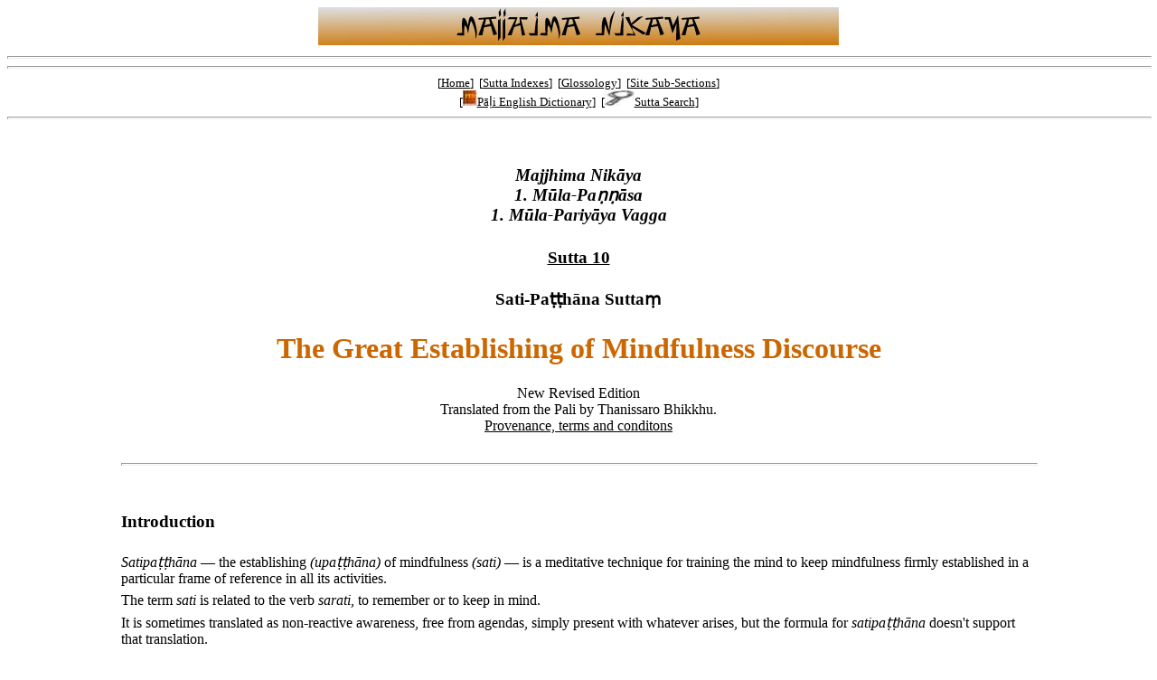

--- FILE ---
content_type: text/html
request_url: https://buddhadust.net/dhamma-vinaya/ati/mn/mn.010.than.ati.htm
body_size: 19512
content:
<!DOCTYPE html>
<html lang="en"><head><meta charset="utf-8">
<link rel="stylesheet" href="../../../resources/admin/styles/newcommon.css">
<meta name="description" content="The Bhikkhu Thanissaro translation of Majjhima Nikaya, Sutta 10. The short version of the very famous sutta which gave rise to the mindfulness movement. The Buddha deaches a method for liberation based on minding the body, sense-experience, mental states and the Dhamma." />
<title>MN 10: The Great Establishing of Mindfulness Discourse</title>
</head>

<body>

<p class="ctr"><img src="../../../resources/images/majjhimapage.jpg" width="576" height="42" alt="Majjhima Nikaya"></p>

<hr />
<hr />

<p class="ctr f2" style="margin-top: 4px">[<a href="../../../index.htm">Home</a>]&nbsp;&nbsp;[<a href="../../../backmatter/indexes/sutta/sutta_toc.htm">Sutta Indexes</a>]&nbsp;&nbsp;[<a href="../../../backmatter/glossology/glossologytoc.htm">Glossology</a>]&nbsp;&nbsp;[<a href="../../../backmatter/indexes/idx_index.htm">Site Sub-Sections</a>]<br />
[<a href="../../../backmatter/glossology/ped/pts_ped/ped.htm"><img src="../../../resources/images/ped_verysmall.jpg" width="16" height="17" alt="PED" title="PED" />Pāḷi English Dictionary</a>]&nbsp;&nbsp;[<a href="../../../backmatter/indexes/sutta_search.htm"><img src="../../../resources/images/sutta_search_small.jpg" width="33" height="17" alt="Sutta Search" title="Sutta Search" />Sutta Search</a>]</p>

<hr />

<p>&nbsp;</p>

<div class="main">

					<h4 class="ctr"><i>Majjhima Nikāya<br />
					1. Mūla-Paṇṇāsa<br />
					1. Mūla-Pariyāya Vagga</i></h4>

					<h4 class="ctr"><a href="../../../backmatter/indexes/sutta/mn/idx_majjhima_nikaya_1.htm#p10">Sutta 10</a></h4>

					<h4 class="ctr">Sati-Paṭṭhāna Suttaṃ</h4>

					<h1>The Great Establishing of Mindfulness Discourse</h1>

					<p class="ctr">New Revised Edition<br />
					Translated from the Pali by Thanissaro Bhikkhu.<br />
					<a href="../../../frontmatter/ati_provenance-terms-permissions.htm">Provenance, terms and conditons</a></p>

					<p>&nbsp;</p>

					<hr />

					<p>&nbsp;</p>

					<h4>Introduction</h4>

					<p><i>Satipaṭṭhāna</i>  —  the establishing  <i>(upaṭṭhāna)</i> of mindfulness <i>(sati)</i>  —  is a meditative technique for training the mind to keep mindfulness firmly established in a particular frame of reference in all its activities.</p>

					<p>The term <i>sati</i> is related to the verb <i>sarati,</i> to remember or to keep in mind.</p>

					<p>It is sometimes translated as non-reactive awareness, free from agendas, simply present with whatever arises, but the formula for <i>satipaṭṭhāna</i> doesn't support that translation.</p>

					<p>Non-reactive awareness is actually an aspect of equanimity, one of the mental qualities fostered in the course of <i>satipaṭṭhāna</i>.</p>

					<p>The activity of <i>satipaṭṭhāna,</i> however, definitely has a motivating agenda: the desire for awakening, which is classed not as a cause of suffering, but as part of the path to its ending (see <a href="../../../backmatter/indexes/sutta/sn/05_mv/idx_51_iddhipadasamyutta.htm#p15">SN 51:15</a>).</p>

					<p>The role of mindfulness is to keep the mind properly focused in frames of reference that will give it guidance in what present events to develop, and which ones to abandon, so as to keep it on the path.</p>

					<p>To make an analogy, awakening is like a mountain on the horizon, the destination to which you are driving a car.</p>

					<p>Mindfulness is what remembers to keep attention focused on the road to the mountain, rather than letting it stay focused on glimpses of the mountain or get distracted by other paths leading away from the road.</p>

					<p><i>Satipaṭṭhāna</i> plays a role in many formulations of the path to awakening.</p>

					<p>In the noble eightfold path, it is the seventh factor, following on right effort and leading to right concentration.</p>

					<p>In the five strengths and five faculties, it is the third factor, following on persistence and leading to concentration.</p>

					<p>In the seven factors for awakening, it is the first factor, providing a foundation for the remaining six factors: analysis of qualities, persistence, rapture, calm, concentration, and equanimity.</p>

					<p>The following sutta contains the longest treatment of <i>satipaṭṭhāna</i> found in the Canon.</p>

					<p>However, despite its length, its treatment of the topic is far from complete.</p>

					<p>This partly has to do with the nature of the topic itself.</p>

					<p>As the Buddha states in <a href="../../../backmatter/indexes/sutta/mn/idx_majjhima_nikaya_1.htm#p12">MN 12</a>:</p>

					      <p class="in2">"Sāriputta, suppose that I had four disciples with a 100-year life span, living for 100 years, and endowed with excellent mindfulness, retention, recall, and keenness of discernment.</p>

					<p>Just as an archer with a good bow  —  trained, dexterous, and practiced  —  could easily shoot a light arrow across the shadow of a palmyra tree, they  —  endowed with that great an extent of mindfulness, that great an extent of retention, that great an extent of recall, and that keenness of discernment  —  would ask me one question after another on the four establishings of mindfulness.</p>

					<p>And I, asked again and again, would answer.</p>

					<p>Answered, they would remember what I had answered, and they wouldn't counter-question me about it a second time more.</p>

					<p>Aside from eating, drinking, chewing, and savoring, aside from urinating and defecating, aside from relieving sleepiness and weariness, there would be no ending of the <i>Tathāgata's</i> Dhamma teaching, there would be no ending of the <i>Tathāgata's</i> phrasing of Dhamma statements, there would be no ending of the <i>Tathāgata's</i> quick-wittedness (in answering) questions; but those four disciples of mine, with their 100-year life span, living for 100 years, would die with the passing of 100 years."</p>

					<p>Although the main thrust of this passage sense of compunctions the extent of the Buddha's knowledge, it also makes an important statement about how vast the topic of <i>satipaṭṭhāna</i> is: Even with one hundred years of questioning, you couldn't exhaust it.</p>

					<p>The fact that <a href="../../../backmatter/indexes/sutta/dn/idx_digha_nikaya.htm#p22">DN 22's</a> treatment of the <i>satipaṭṭhāna</i> is incomplete is also apparent from the organization of the sutta: The Buddha starts with a statement of the standard short formula for <i>satipaṭṭhāna:</i> "There is the case where a monk remains focused on the body in and of itself  —  ardent, alert, and mindful  —  subduing greed and distress with reference to the world.</p>

					<p>He remains focused on feelings... mind... mental qualities in and of themselves  —  ardent, alert, and mindful  —  subduing greed and distress with reference to the world." However, the questions posed and answered in the course of the sutta explain and expand on only part of the formula: what it means to "remained focused" on each of the frames of reference in and of itself.</p>

					<p>Among other things, there is no discussion of how ardency functions in the practice, of what it means to subdue greed and distress with reference to the world, of how the various frames of reference interact in practice, nor of what the stages in the practice are.</p>

					<p>For this information, we have to look at other treatments of these topics found elsewhere in the Canon.</p>

					<p>For instance, <a href="../../../backmatter/indexes/sutta/mn/idx_majjhima_nikaya_3.htm#p118">MN 118</a> makes the important point that focusing on the breath can bring all four frames of reference into play simultaneously.</p>

					<p>In other words, the body in and of itself is the main frame of reference, and the remaining three build on it.</p>

					<p><a href="../../../backmatter/indexes/sutta/sn/05_mv/idx_47_satipatthanasamyutta.htm#p40">SN 47:40</a> mentions two stages in the practice  —  the establishing of mindfulness and the development of the establishing of mindfulness  —  adding that the second stage is accomplished by developing all eight factors of the noble eightfold path.</p>

					<p>Among other things, this means that not only does the establishing of mindfulness provide a foundation for right concentration  —  the four <i>jhānas</i>  —  but the mastery of the four <i>jhānas</i> also helps to develop the establishing of mindfulness even further.</p>

					<p>When we compare <a href="../../../backmatter/indexes/sutta/sn/05_mv/idx_47_satipatthanasamyutta.htm#p40">SN 47:40</a> with one of the refrains in <a href="../../../backmatter/indexes/sutta/dn/idx_digha_nikaya.htm#p22">DN 22,</a> we find three stages in <i>satipaṭṭhāna</i> practice.</p>

					<p>The first stage, as applied to the body, is this:</p>

					      <p class="in2">The monk remains focused on the body in and of itself  —  ardent, alert, and mindful  —  subduing greed and distress with reference to the world.</p>

					<p>The three qualities at the center of this formula are also central to the practice of <i>satipaṭṭhāna</i>.</p>

					<p> <a href="../../../backmatter/indexes/sutta/sn/02_nv/idx_16_kassapasamyutta.htm#p2">SN 16:2</a> shows that ardency is directly related to the practice of right effort.</p>

					<p>Thus mindfulness keeps the proper frame of reference in mind, alertness watches events related to that frame of reference, and these two qualities together give guidance to ardency so that it can, in line with right effort, abandon things that need to be abandoned, and to develop those that need to be developed.</p>

					<p>Although <i>satipaṭṭhāna</i> practice is often said to be separate from the practice of <i>jhāna,</i> a number of suttas  —  such as <a href="../../../backmatter/indexes/sutta/mn/idx_majjhima_nikaya_3.htm#p125">MN 125</a> and <a href="../../../backmatter/indexes/sutta/an/idx_08_atthakanipata.htm#p6">AN 8:6</a>3  —  equate the successful completion of this first stage with the attainment of the first level of <i>jhāna</i>.</p>

					<p>This point is confirmed by the many suttas  —  <a href="../../../backmatter/indexes/sutta/mn/idx_majjhima_nikaya_3.htm#p118">MN 118</a> among them  —  describing how the practice of <i>satipaṭṭhāna</i> brings to completion the factors for awakening, which coincide with the factors of <i>jhāna</i>.</p>

					<p>The second stage of <i>satipaṭṭhāna</i> practice  —  the development of <i>satipaṭṭhāna</i>  —  is this:</p>

					      <p class="in2">One remains focused on the phenomenon of origination with regard to the body, on the phenomenon of passing away with regard to the body, or on the phenomenon of origination and passing away with regard to the body.</p>

					<p>The word "origination," here, does not mean that one is focused simply on the arising of phenomena.</p>

					<p>Instead, it means being focused on how phenomena arise in connection with causes.</p>

					<p>The "phenomenon of origination and passing away" covers events either directly or indirectly related to one's chosen frame of reference.</p>

					<p>"Directly" means changes in the frame of reference itself.</p>

					<p>For instance, when focused on the body, one may notice what causes breath sensations to arise and pass away within it.</p>

					<p>"Indirectly," here, means events in any of the other three frames of reference as they relate to the body.</p>

					<p>For example, one might notice what causes feelings of pleasure or mental states of irritation to arise and pass away in connection to events in the body.</p>

					<p>Or one might notice lapses of mindfulness in one's focus on the body.</p>

					<p>Of course, to see causal relations requires that the meditator consciously try to effect changes in events, to see which events actually have a causal relationship to one another and which ones don't.</p>

					<p>Here again, ardency in the practice of right effort and right concentration is what allows for this sort of understanding to arise.</p>

					<p>In every case, when skillful or unskillful qualities  —  such as the factors for awakening or the hindrances  —  arise and pass away, one is encouraged to foster the factors that strengthen <i>jhāna</i> and eliminate those that weaken it.</p>

					<p>This means actively getting engaged in maximizing skillful qualities and minimizing unskillful ones.</p>

					<p>One thus develops insight into the process of origination and passing away by taking an active and sensitive role in the process, just as you learn about eggs by trying to cook with them, gathering experience from your successes and failures in attempting increasingly difficult dishes.</p>

					<p>As this process leads to stronger and more refined states of concentration, it makes one sensitive to the fact that the grosser one's participation in the process of origination and passing away in the mind, the grosser the level of stress that results.</p>

					<p>This leads one to let go, first of grosser levels of participation, and then increasingly refined ones as one is able to detect them, leading to the third and final stage in <i>satipaṭṭhāna</i> practice:</p>

					      <p class="in2">Or his mindfulness that 'There is a body' is maintained (simply) to the extent of knowledge and recollection.</p>

					<p>And he remains independent, unsustained by [not clinging to] anything in the world.</p>

					<p>This stage corresponds to a mode of perception that the Buddha in <a href="../../../backmatter/indexes/sutta/mn/idx_majjhima_nikaya_3.htm#p121">MN 121</a> terms "entry into emptiness":</p>

					      <p class="in2">Thus he regards it [this mode of perception] as empty of whatever is not there.</p>

					<p>Whatever remains, he discerns as present: "There is this."</p>

					<p>This is the culminating equipoise where the path of the practice opens to a state of non-fashioning (<i>atammayatā</i>  —  see <a href="../../../backmatter/indexes/sutta/mn/idx_majjhima_nikaya_3.htm#p137">MN 137</a>) and from there to the fruit of awakening and release.</p>

					<p>These few examples show how important it is, in reading this sutta, to remember that its treatment of <i>satipaṭṭhāna,</i> though extensive, is incomplete and needs to be understood in terms of the larger context of teachings provided by the Canon on all the other factors of the path.</p>

					<p>The notes to this sutta provide some beginning guidance in where to look for this further information, as do the recommended sutta readings listed at the end.</p>

					<p class="notetitle">Note on the translation</p>

					<p>This translation is based on the Thai edition of the sutta, which is identical with its version of <a href="../../../backmatter/indexes/sutta/dn/idx_digha_nikaya.htm#p22">DN 22</a>.</p>

					<p>Other editions of the Canon omit the long section explaining the four noble truths, which is here contained in double braces, like this:  {{  }}.</p>

					<p>&nbsp;</p>

					<hr />

					<p>&nbsp;</p>

					<p class="f4"><span class="f3">[<a id="p1" href="../../../dhamma-vinaya/pali/mn/mn.010.pali.bd.htm#p1">1</a>][<a href="../../../dhamma-vinaya/chlm/mn/mn.010.chlm.sbb.htm#p1">chlm</a>][<a href="../../../dhamma-vinaya/pts/mn/mn.010.horn.pts.htm#p1">pts</a>][<a href="../../../dhamma-vinaya/ati/mn/mn.010.nysa.ati.htm#p1">nysa</a>][<a href="../../../dhamma-vinaya/ati/mn/mn.010.soma.ati.htm#p1">soma</a>][<a href="../../../dhamma-vinaya/wp/mn/mn.010.ntbb.wp.htm#p1">ntbb</a>][<a href="../../../dhamma-vinaya/mnl/mn/mn.010.upal.mnl.htm#p1">upal</a>][<a href="../../../dhamma-vinaya/bd/mn/mn.010.olds.bd.htm#p1">olds</a>]</span> <b>I have heard</b> that on one occasion the Blessed One was staying among the <a id="kuru">Kurus.</a></p>

					<p class="f4">Now there is a town of the Kurus called <a id="kamasadhamma">Kammasadhamma</a>.</p>

					<p class="f4">There the Blessed One addressed the monks,<br />
					 "Monks."</p>

					<p class="f4">"Lord,"<br />
					the monks responded to him.</p>

					<p class="f4">The Blessed One said:</p>

					<p class="f4">"This is the direct path<span class="f1"><sup>[<a id="fn1" href="#n1">1</a>]</sup></span> for the purification of beings,<br />
					for the overcoming of sorrow and lamentation,<br />
					for the disappearance of pain and distress,<br />
					for the attainment of the right method,<br />
					and for the realization of Unbinding<br />
					  —   in other words, the four establishings of mindfulness.</p>

					<p class="f4">Which four?</p>

					<p class="f4">"There is the case where a monk remains focused on the body in and of itself<br />
					  —   ardent, alert, and mindful   —  <br />
					subduing greed and distress<br />
					with reference to the world.</p>

					<p class="f4">He remains focused on feelings...<br />
					mind...<br />
					mental qualities in and of themselves<br />
					  —   ardent,<span class="f1"><sup>[<a id="fn2" href="#n2">1</a>]</sup></span> alert,<span class="f1"><sup>[<a id="fn3" href="#n3">3</a>]</sup></span> and mindful<span class="f1"><sup>[<a id="fn4" href="#n4">4</a>]</sup></span>   —  <br />
					putting aside greed and distress<br />
					with reference to the world.<span class="f1"><sup>[<a id="fn5" href="#n5">5</a>]</sup></span></p>

					<p>&nbsp;</p>

					<p class="f4 ctr c">§</p>

					<h4 class="ctr c"><a id="body">Body</a></h4>

					<p class="f4">"And how does a monk<br />
					remain focused on the body in and of itself?</p>

					<p class="f4">[<a id="body1">1</a>] "There is the case where a monk<br />
					  —   having gone to the wilderness,<br />
					to the shade of a tree,<br />
					or to an empty building   —  <br />
					sits down folding his legs crosswise,<br />
					holding his body erect<br />
					and setting mindfulness to the fore.<span class="f1"><sup>[<a id="fn6" href="#n6">6</a>]</sup></span></p>

					<p class="f4">Always mindful,<br />
					he breathes in;<br />
					mindful he breathes out.</p>

					<p class="f4">"Breathing in long,<br />
					he discerns, 'I am breathing in long';<br />
					or breathing out long, he discerns,<br />
					I am breathing out long.'</p>

					<p class="f4">Or breathing in short,<br />
					he discerns, 'I am breathing in short';<br />
					or breathing out short,<br />
					he discerns, 'I am breathing out short.'</p>

					<p class="f4">He trains himself,<br />
					'I will breathe in sensitive to the entire body';<span class="f1"><sup>[<a id="fn7" href="#n7">7</a>]</sup></span><br />
					he trains himself,<br />
					'I will breathe out sensitive to the entire body'</p>

					<p class="f4">He trains himself to breathe in<br />
					calming bodily fabrication<br />
					and to breathe out<br />
					calming bodily fabrication.</p>

					<p class="f4">He trains himself,<br />
					'I will breathe in calming bodily fabrication';<span class="f1"><sup>[<a id="fn8" href="#n8">8</a>]</sup></span><br />
					he trains himself,<br />
					'I will breathe out calming bodily fabrication.'</p>

					<p class="f4">Just as a dexterous turner or his apprentice,<br />
					when making a long turn, discerns,<br />
					'I am making a long turn,'<br />
					or when making a short turn discerns,<br />
					'I am making a short turn';<br />
					in the same way the monk,<br />
					when breathing in long, discerns,<br />
					'I am breathing in long';<br />
					or breathing out long, he discerns,<br />
					'I am breathing out long.'</p>

					<p class="f4">He trains himself,<br />
					'I will breathe in calming bodily fabrication';<br />
					he trains himself,<br />
					'I will breathe out calming bodily fabrication.'</p>

					<p class="f4">"In this way he remains focused internally on the body in and of itself,<br />
					or externally on the body in and of itself,<br />
					or both internally and externally on the body in and of itself.</p>

					<p class="f4">Or he remains focused on the phenomenon of origination with regard to the body,<br />
					on the phenomenon of passing away with regard to the body,<br />
					or on the phenomenon of origination and passing away with regard to the body.</p>

					<p class="f4">Or his mindfulness that<br />
					'There is a body'<br />
					is maintained to the extent of knowledge and remembrance.</p>

					<p class="f4">And he remains independent,<br />
					unsustained by<br />
					[not clinging to]<br />
					anything in the world.</p>

					<p class="f4">This is how a monk remains focused on the body in and of itself.</p>

					<p class="f4">[2] "And further, when walking,<br />
					the monk discerns,<br />
					'I am walking.'</p>

					<p class="f4">When standing, he discerns,<br />
					'I am standing.'</p>

					<p class="f4">When sitting, he discerns,<br />
					'I am sitting.'</p>

					<p class="f4">When lying down, he discerns,<br />
					'I am lying down.'</p>

					<p class="f4">Or however his body is disposed,<br />
					that is how he discerns it.</p>

					<p class="f4">"In this way he remains focused internally on the body in and of itself,<br />
					or externally on the body in and of itself,<br />
					or both internally and externally on the body in and of itself.</p>

					<p class="f4">Or he remains focused on the phenomenon of origination with regard to the body,<br />
					on the phenomenon of passing away with regard to the body,<br />
					or on the phenomenon of origination and passing away with regard to the body.</p>

					<p class="f4">Or his mindfulness that<br />
					'There is a body'<br />
					is maintained to the extent of knowledge and remembrance.</p>

					<p class="f4">And he remains independent,<br />
					unsustained by<br />
					[not clinging to]<br />
					anything in the world.</p>

					<p class="f4">This is how a monk remains focused on the body in and of itself.</p>

					<p class="f4">[3] "And further, when going forward and returning,<br />
					he makes himself fully alert;<br />
					when looking toward and looking away...<br />
					when flexing and extending his limbs...<br />
					when carrying his outer cloak, his upper robe, and his bowl...<br />
					when eating, drinking, chewing, and savoring...<br />
					when urinating and defecating...<br />
					when walking, standing, sitting, falling asleep, waking up, talking, and remaining silent,<br />
					he makes himself fully alert.</p>

					<p class="f4">"In this way he remains focused internally on the body in and of itself,<br />
					or externally on the body in and of itself,<br />
					or both internally and externally on the body in and of itself.</p>

					<p class="f4">Or he remains focused on the phenomenon of origination with regard to the body,<br />
					on the phenomenon of passing away with regard to the body,<br />
					or on the phenomenon of origination and passing away with regard to the body.</p>

					<p class="f4">Or his mindfulness that<br />
					'There is a body'<br />
					is maintained to the extent of knowledge and remembrance.</p>

					<p class="f4">And he remains independent,<br />
					unsustained by<br />
					[not clinging to]<br />
					anything in the world.</p>

					<p class="f4">This is how a monk remains focused on the body in and of itself.</p>

					<p class="f4">[4] "And further... just as if a sack with openings at both ends<br />
					were full of various kinds of grain<br />
					— wheat, rice, mung beans, kidney beans, sesame seeds, husked rice —<br />
					and a man with good eyesight,<br />
					pouring it out,<br />
					were to reflect,<br />
					'This is wheat.<br />
					This is rice.<br />
					These are mung beans.<br />
					These are kidney beans.<br />
					These are sesame seeds.<br />
					This is husked rice,'<br />
					in the same way,<br />
					the monk reflects on this very body<br />
					from the soles of the feet on up,<br />
					from the crown of the head on down,<br />
					surrounded by skin<br />
					and full of various kinds of unclean things:</p>

					<p class="f4">'In this body there are head hairs,<br />
					body hairs,<br />
					nails,<br />
					teeth,<br />
					skin,<br />
					flesh,<br />
					tendons,<br />
					bones,<br />
					bone marrow,<br />
					kidneys,<br />
					heart,<br />
					liver,<br />
					pleura,<br />
					spleen,<br />
					lungs,<br />
					large intestines,<br />
					small intestines,<br />
					gorge,<br />
					feces,<br />
					bile,<br />
					phlegm,<br />
					pus,<br />
					blood,<br />
					sweat,<br />
					fat,<br />
					tears,<br />
					skin-oil,<br />
					saliva,<br />
					mucus,<br />
					fluid in the joints,<br />
					urine.'</p>

					<p class="f4">"In this way he remains focused internally on the body in and of itself,<br />
					or externally on the body in and of itself,<br />
					or both internally and externally on the body in and of itself.</p>

					<p class="f4">Or he remains focused on the phenomenon of origination with regard to the body,<br />
					on the phenomenon of passing away with regard to the body,<br />
					or on the phenomenon of origination and passing away with regard to the body.</p>

					<p class="f4">Or his mindfulness that<br />
					'There is a body'<br />
					is maintained to the extent of knowledge and remembrance.</p>

					<p class="f4">And he remains independent,<br />
					unsustained by<br />
					[not clinging to]<br />
					anything in the world.</p>

					<p class="f4">This is how a monk remains focused on the body in and of itself.</p>

					<p class="f4">[5] "And further... just as a dexterous butcher or his apprentice,<br />
					having killed a cow,<br />
					would sit at a crossroads cutting it up into pieces,<br />
					the monk reflects on this very body<br />
					— however it stands, however it is disposed —<br />
					in terms of properties:</p>

					<p class="f4">'In this body there is the earth property,<br />
					the liquid property,<br />
					the fire property, and<br />
					the wind property.'<span class="f1"><sup>[<a id="fn9" href="#n9">9</a>]</sup></span></p>

					<p class="f4">"In this way he remains focused internally on the body in and of itself,<br />
					or externally on the body in and of itself,<br />
					or both internally and externally on the body in and of itself.</p>

					<p class="f4">Or he remains focused on the phenomenon of origination with regard to the body,<br />
					on the phenomenon of passing away with regard to the body,<br />
					or on the phenomenon of origination and passing away with regard to the body.</p>

					<p class="f4">Or his mindfulness that<br />
					'There is a body'<br />
					is maintained to the extent of knowledge and remembrance.</p>

					<p class="f4">And he remains independent,<br />
					unsustained by<br />
					[not clinging to]<br />
					anything in the world.</p>

					<p class="f4">This is how a monk remains focused on the body in and of itself.</p>

					<p class="f4">[6] "And further, as if he were to see a corpse cast away in a charnel ground<br />
					— one day, two days, three days dead —<br />
					bloated, livid, and festering,<br />
					he applies it to this very body,<br />
					'This body, too:<br />
					Such is its nature,<br />
					such is its future,<br />
					such its unavoidable fate.'</p>

					<p class="f4">"In this way he remains focused internally on the body in and of itself,<br />
					or externally on the body in and of itself,<br />
					or both internally and externally on the body in and of itself.</p>

					<p class="f4">Or he remains focused on the phenomenon of origination with regard to the body,<br />
					on the phenomenon of passing away with regard to the body,<br />
					or on the phenomenon of origination and passing away with regard to the body.</p>

					<p class="f4">Or his mindfulness that<br />
					'There is a body'<br />
					is maintained to the extent of knowledge and remembrance.</p>

					<p class="f4">And he remains independent,<br />
					unsustained by<br />
					[not clinging to]<br />
					anything in the world.</p>

					<p class="f4">This is how a monk remains focused on the body in and of itself.</p>

					<p class="f4">"Or again, as if he were to see a corpse cast away in a charnel ground,<br />
					being chewed by crows,<br />
					being chewed by vultures,<br />
					being chewed by hawks,<br />
					being chewed by dogs,<br />
					being chewed by hyenas,<br />
					being chewed by various other creatures...<br />
					a skeleton smeared with flesh and blood,<br />
					connected with tendons...<br />
					a fleshless skeleton smeared with blood,<br />
					connected with tendons...<br />
					a skeleton without flesh or blood,<br />
					connected with tendons...<br />
					bones detached from their tendons,<br />
					scattered in all directions<br />
					— here a hand bone,<br />
					there a foot bone,<br />
					here a shin bone,<br />
					there a thigh bone,<br />
					here a hip bone,<br />
					there a back bone,<br />
					here a rib,<br />
					there a chest bone,<br />
					here a shoulder bone,<br />
					there a neck bone,<br />
					here a jaw bone,<br />
					there a tooth,<br />
					here a skull...<br />
					the bones whitened,<br />
					somewhat like the color of shells...<br />
					the bones piled up,<br />
					more than a year old...<br />
					the bones decomposed into a powder:</p>

					<p class="f4">He applies it to this very body,<br />
					'This body, too:<br />
					Such is its nature,<br />
					such is its future,<br />
					such its unavoidable fate.'</p>

					<p class="f4">"In this way he remains focused internally on the body in and of itself,<br />
					or externally on the body in and of itself,<br />
					or both internally and externally on the body in and of itself.</p>

					<p class="f4">Or he remains focused on the phenomenon of origination with regard to the body,<br />
					on the phenomenon of passing away with regard to the body,<br />
					or on the phenomenon of origination and passing away with regard to the body.</p>

					<p class="f4">Or his mindfulness that<br />
					'There is a body'<br />
					is maintained to the extent of knowledge and remembrance.</p>

					<p class="f4">And he remains independent,<br />
					unsustained by<br />
					[not clinging to]<br />
					anything in the world.</p>

					<p class="f4">This is how a monk remains focused on the body in and of itself.</p>

					<p>&nbsp;</p>

					<p class="f4 ctr c">§</p>

          		<h4 class="ctr c">Feelings</h4>

			 		<p class="f4">"And how does a monk remain focused on feelings in and of themselves?</p>

					<p class="f4">There is the case where a monk,<br />
					when feeling a painful feeling, discerns,<br />
					'I am feeling a painful feeling.'</p>

					<p class="f4">When feeling a pleasant feeling, he discerns,<br />
					'I am feeling a pleasant feeling.'</p>

					<p class="f4">When feeling a neither-painful-nor-pleasant feeling, he discerns,<br />
					'I am feeling a neither-painful-nor-pleasant feeling.'</p>

					<p class="f4">"When feeling a painful feeling of the flesh, he discerns,<br />
					'I am feeling a painful feeling of the flesh.'</p>

					<p class="f4">When feeling a painful feeling not of the flesh, he discerns,<br />
					'I am feeling a painful feeling not of the flesh.'</p>

					<p class="f4">When feeling a pleasant feeling of the flesh, he discerns,<br />
					'I am feeling a pleasant feeling of the flesh.'</p>

					<p class="f4">When feeling a pleasant feeling not of the flesh, he discerns,<br />
					'I am feeling a pleasant feeling not of the flesh.'</p>

					<p class="f4">When feeling a neither-painful-nor-pleasant feeling of the flesh, he discerns,<br />
					'I am feeling a neither-painful-nor-pleasant feeling of the flesh.'</p>

					<p class="f4">When feeling a neither-painful-nor-pleasant feeling not of the flesh, he discerns,<br />
					'I am feeling a neither-painful-nor-pleasant feeling not of the flesh.'<span class="f1"><sup>[<a id="fn10" href="#n10">10</a>]</sup></span></p>

					<p class="f4">"In this way he remains focused internally on feelings in and of themselves, or externally on feelings in and of themselves, or both internally and externally on feelings in and of themselves.</p>

					<p class="f4">Or he remains focused on the phenomenon of origination with regard to feelings, on the phenomenon of passing away with regard to feelings, or on the phenomenon of origination and passing away with regard to feelings.</p>

					<p class="f4">Or his mindfulness that 'There are feelings' is maintained to the extent of knowledge and remembrance.</p>

					<p class="f4">And he remains independent, unsustained by [not clinging to] anything in the world.</p>

					<p class="f4">This is how a monk remains focused on feelings in and of themselves.</p>

					<p>&nbsp;</p>

					<p class="f4 ctr c">§</p>

          		<h4 class="ctr c">Mind</h4>

          		<p class="f4">"And how does a monk remain focused on the mind in and of itself?</p>

					<p class="f4">There is the case where a monk,<br />
					when the mind has passion, discerns,<br />
					'The mind has passion.'</p>

					<p class="f4">When the mind is without passion, he discerns,<br />
					'The mind is without passion.'</p>

					<p class="f4">When the mind has aversion, he discerns,<br />
					'The mind has aversion.'</p>

					<p class="f4">When the mind is without aversion, he discerns,<br />
					'The mind is without aversion.'</p>

					<p class="f4">When the mind has delusion, he discerns,<br />
					'The mind has delusion.'</p>

					<p class="f4">When the mind is without delusion, he discerns,<br />
					'The mind is without delusion.'<span class="f1"><sup>[<a id="fn11" href="#n11">11</a>]</sup></span></p>

					<p class="f4">"When the mind is constricted, he discerns,<br />
					'The mind is constricted.'</p>

					<p class="f4">When the mind is scattered, he discerns,<br />
					'The mind is scattered.'<span class="f1"><sup>[<a id="fn12" href="#n12">12</a>]</sup></span></p>

					<p class="f4">When the mind is enlarged,<span class="f1"><sup>[<a id="fn13" href="#n13">13</a>]</sup></span> he discerns,<br />
					'The mind is enlarged.'</p>

					<p class="f4">When the mind is not enlarged, he discerns,<br />
					'The mind is not enlarged.</p>

					<p class="f4">When the mind is surpassed, he discerns,<br />
					'The mind is surpassed.'</p>

					<p class="f4">When the mind is unsurpassed, he discerns,<br />
					'The mind is unsurpassed.'</p>

					<p class="f4">When the mind is concentrated, he discerns,<br />
					'The mind is concentrated.'</p>

					<p class="f4">When the mind is not concentrated, he discerns,<br />
					'The mind is not concentrated.'</p>

					<p class="f4">When the mind is released,<span class="f1"><sup>[<a id="fn14" href="#n14">14</a>]</sup></span> he discerns,<br />
					'The mind is released.'</p>

					<p class="f4">When the mind is not released, he discerns,<br />
					'The mind is not released.'</p>

					<p class="f4">"In this way he remains focused internally on the mind in and of itself,<br />
					or externally on the mind in and of itself,<br />
					or both internally and externally on the mind in and of itself.</p>

					<p class="f4">Or he remains focused on the phenomenon of origination with regard to the mind,<br />
					on the phenomenon of passing away with regard to the mind,<br />
					or on the phenomenon of origination and passing away with regard to the mind.</p>

					<p class="f4">Or his mindfulness that<br />
					'There is a mind'<br />
					is maintained to the extent of knowledge and remembrance.</p>

					<p class="f4">And he remains independent,<br />
					unsustained by<br />
					[not clinging to]<br />
					anything in the world.</p>

					<p class="f4">This is how a monk remains focused on the mind in and of itself.</p>

					<p>&nbsp;</p>

					<p class="f4 ctr c">§</p>

          		<h4 class="ctr c">Mental Qualities</h4>

          		<p class="f4">"And how does a monk remain focused on mental qualities in and of themselves?</p>

					<p class="f4">[1] "There is the case where a monk remains focused on mental qualities in and of themselves<br />
					with reference to the <b>five hindrances.</b></p>

					<p class="f4">And how does a monk remain focused on mental qualities in and of themselves<br />
					with reference to the five hindrances?</p>

					<p class="f4">There is the case where,<br />
					there being sensual desire present within,<br />
					a monk discerns,<br />
					'There is sensual desire present within me.'</p>

					<p class="f4">Or, there being no sensual desire present within,<br />
					he discerns,<br />
					'There is no sensual desire present within me.'</p>

					<p class="f4">He discerns how there is the arising of unarisen sensual desire.</p>

					<p class="f4">And he discerns how there is the abandoning of sensual desire<br />
					once it has arisen.<span class="f1"><sup>[<a id="fn15" href="#n15">15</a>]</sup></span></p>

					<p class="f4">And he discerns how there is no further appearance in the future<br />
					of sensual desire that has been abandoned.</p>

							<p class="in2"><i>[The same formula is repeated for the remaining hindrances: ill will, sloth and drowsiness, restlessness and anxiety, and uncertainty.]</i></p>

					<p class="f4">"In this way he remains focused internally on mental qualities in and of themselves,<br />
					or externally on mental qualities in and of themselves,<br />
					or both internally and externally on mental qualities in and of themselves.</p>

					<p class="f4">Or he remains focused on the phenomenon of origination with regard to mental qualities,<br />
					on the phenomenon of passing away with regard to mental qualities,<br />
					or on the phenomenon of origination and passing away with regard to mental qualities.</p>

					<p class="f4">Or his mindfulness that<br />
					'There are mental qualities'<br />
					is maintained to the extent of knowledge and remembrance.</p>

					<p class="f4">And he remains independent,<br />
					unsustained by<br />
					[not clinging to]<br />
					anything in the world.</p>

					<p class="f4">This is how a monk remains focused on mental qualities in and of themselves<br />
					with reference to the five hindrances.</p>

					<p class="f4">[2] "And further, the monk remains focused on mental qualities in and of themselves<br />
					with reference to the <b>five clinging-aggregates.</b></p>

					<p class="f4">And how does a monk remain focused on mental qualities in and of themselves<br />
					with reference to the five clinging-aggregates?</p>

					<p class="f4">There is the case where a monk [discerns]:<br />
					'Such is form,<br />
					such its origination,<br />
					such its disappearance.</p>

					<p class="f4">Such is feeling...<br />
					Such is perception...<br />
					Such are fabrications...<br />
					Such is consciousness,</p>

					<p class="f4">such its origination,<br />
					such its disappearance.'<span class="f1"><sup>[<a id="fn16" href="#n16">16</a>]</sup></span></p>

					<p class="f4">"In this way he remains focused internally on mental qualities in and of themselves,<br />
					or externally on mental qualities in and of themselves,<br />
					or both internally and externally on mental qualities in and of themselves.</p>

					<p class="f4">Or he remains focused on the phenomenon of origination with regard to mental qualities,<br />
					on the phenomenon of passing away with regard to mental qualities,<br />
					or on the phenomenon of origination and passing away with regard to mental qualities.</p>

					<p class="f4">Or his mindfulness that<br />
					'There are mental qualities'<br />
					is maintained to the extent of knowledge and remembrance.</p>

					<p class="f4">And he remains independent,<br />
					unsustained by<br />
					[not clinging to]<br />
					anything in the world.</p>

					<p class="f4">This is how a monk remains focused on mental qualities in and of themselves<br />
					with reference to the five clinging-aggregates.</p>

					<p class="f4">[3] "And further, the monk remains focused on mental qualities in and of themselves<br />
					with reference to the <b>sixfold internal and external sense media.</b></p>

					<p class="f4">And how does a monk remain focused on mental qualities in and of themselves<br />
					with reference to the sixfold internal and external sense media?</p>

					<p class="f4">There is the case where he discerns the eye,<br />
					he discerns forms,<br />
					he discerns the fetter that arises dependent on both.<span class="f1"><sup>[<a id="fn17" href="#n17">17</a>]</sup></span></p>

					<p class="f4">He discerns how there is the arising of an unarisen fetter.</p>

					<p class="f4">And he discerns how there is the abandoning of a fetter once it has arisen.</p>

					<p class="f4">And he discerns how there is no further appearance in the future of a fetter that has been abandoned.</p>

							<p class="in2">[The same formula is repeated for the remaining sense media: ear, nose, tongue, body, and intellect.]</p>

					<p class="f4">"In this way he remains focused internally on mental qualities in and of themselves,<br />
					or externally on mental qualities in and of themselves,<br />
					or both internally and externally on mental qualities in and of themselves.</p>

					<p class="f4">Or he remains focused on the phenomenon of origination with regard to mental qualities,<br />
					on the phenomenon of passing away with regard to mental qualities,<br />
					or on the phenomenon of origination and passing away with regard to mental qualities.</p>

					<p class="f4">Or his mindfulness that<br />
					'There are mental qualities'<br />
					is maintained to the extent of knowledge and remembrance.</p>

					<p class="f4">And he remains independent,<br />
					unsustained by<br />
					[not clinging to]<br />
					anything in the world.</p>

					<p class="f4">This is how a monk remains focused on mental qualities in and of themselves<br />
					with reference to the sixfold internal and external sense media.</p>

					<p class="f4">[4] "And further, the monk remains focused on mental qualities in and of themselves<br />
					with reference to the <b>seven factors for awakening.</b></p>

					<p class="f4">And how does a monk remain focused on mental qualities in and of themselves<br />
					with reference to the seven factors for awakening?</p>

					<p class="f4">There is the case where,<br />
					there being mindfulness as a factor for awakening present within, he discerns,<br />
					'Mindfulness as a factor for awakening is present within me.'</p>

					<p class="f4">Or, there being no mindfulness as a factor for awakening present within, he discerns,<br />
					'Mindfulness as a factor for awakening is not present within me.'</p>

					<p class="f4">He discerns how there is the arising of unarisen mindfulness as a factor for awakening.</p>

					<p class="f4">And he discerns how there is the culmination of the development<br />
					of mindfulness as a factor for awakening once it has arisen.<span class="f1"><sup>[<a id="fn18" href="#n18">18</a>]</sup></span></p>

							<p class="in2">[The same formula is repeated for the remaining factors for awakening: analysis of qualities, persistence, rapture, calm, concentration, and equanimity.]</p>

					<p class="f4">"In this way he remains focused internally on mental qualities in and of themselves,<br />
					or externally on mental qualities in and of themselves,<br />
					or both internally and externally on mental qualities in and of themselves.</p>

					<p class="f4">Or he remains focused on the phenomenon of origination with regard to mental qualities,<br />
					on the phenomenon of passing away with regard to mental qualities,<br />
					or on the phenomenon of origination and passing away with regard to mental qualities.</p>

					<p class="f4">Or his mindfulness that<br />
					'There are mental qualities'<br />
					is maintained to the extent of knowledge and remembrance.</p>

					<p class="f4">And he remains independent,<br />
					unsustained by<br />
					[not clinging to]<br />
					anything in the world.</p>

					<p class="f4">This is how a monk remains focused on mental qualities in and of themselves<br />
					with reference to the seven factors for awakening.</p>

					<p class="f4">[5] "And further, the monk remains focused on mental qualities in and of themselves<br />
					with reference to the <b>four noble truths.</b></p>

					<p class="f4">And how does a monk remain focused on mental qualities in and of themselves<br />
					with reference to the four noble truths?</p>

					<p class="f4">There is the case where he discerns,<br />
					as it has come to be, that<br />
					'This is stress...<br />
					This is the origination of stress...<br />
					This is the cessation of stress...<br />
					This is the way leading to the cessation of stress.'<span class="f1"><sup>[<a id="fn19" href="#n19">19</a>]</sup></span></p>

							<p class="in2">{{[a] "Now what is the noble truth of stress?</p>

							<p class="in2">Birth is stressful, aging is stressful, death is stressful; sorrow, lamentation, pain, distress, and despair are stressful; association with the unbeloved is stressful; separation from the loved is stressful; not getting what is wanted is stressful.</p>

							<p class="in2">In short, the five clinging-aggregates are stressful.</p>

							<p class="in2">"And what is <i>birth?</i></p>

							<p class="in2">Whatever birth, taking birth, descent, coming-to-be, coming-forth, appearance of aggregates, and acquisition of [sense] spheres of the various beings in this or that group of beings, that is called birth.</p>

							<p class="in2">"And what is <i>aging?</i></p>

							<p class="in2">Whatever aging, decrepitude, brokenness, graying, wrinkling, decline of life-force, weakening of the faculties of the various beings in this or that group of beings, that is called aging.</p>

							<p class="in2">"And what is <i>death?</i></p>

							<p class="in2">Whatever deceasing, passing away, breaking up, disappearance, dying, death, completion of time, break up of the aggregates, casting off of the body, interruption in the life faculty of the various beings in this or that group of beings, that is called death.</p>

							<p class="in2">"And what is <i>sorrow?</i></p>

							<p class="in2">Whatever sorrow, sorrowing, sadness, inward sorrow, inward sadness of anyone suffering from misfortune, touched by a painful thing, that is called sorrow.</p>

							<p class="in2">"And what is <i>lamentation?</i></p>

							<p class="in2">Whatever crying, grieving, lamenting, weeping, wailing, lamentation of anyone suffering from misfortune, touched by a painful thing, that is called lamentation.</p>

							<p class="in2">"And what is <i>pain?</i></p>

							<p class="in2">Whatever is experienced as bodily pain, bodily discomfort, pain or discomfort born of bodily contact, that is called pain.</p>

							<p class="in2">"And what is <i>distress?</i></p>

							<p class="in2">Whatever is experienced as mental pain, mental discomfort, pain or discomfort born of mental contact, that is called distress.</p>

							<p class="in2">"And what is <i>despair?</i></p>

							<p class="in2">Whatever despair, despondency, desperation of anyone suffering from misfortune, touched by a painful thing, that is called despair.</p>

							<p class="in2">"And what is the stress of <i>association with the unbeloved?</i></p>

							<p class="in2">There is the case where undesirable, unpleasing, unattractive sights, sounds, aromas, flavors, or tactile sensations occur to one; or one has connection, contact, relationship, interaction with those who wish one ill, who wish for one's harm, who wish for one's discomfort, who wish one no security from the yoke.</p>

							<p class="in2">This is called the stress of association with the unbeloved.</p>

							<p class="in2">"And what is the stress of <i>separation from the loved?</i></p>

							<p class="in2">There is the case where desirable, pleasing, attractive sights, sounds, aromas, flavors, or tactile sensations do not occur to one; or one has no connection, no contact, no relationship, no interaction with those who wish one well, who wish for one's benefit, who wish for one's comfort, who wish one security from the yoke, nor with one's mother, father, brother, sister, friends, companions, or relatives.</p>

							<p class="in2">This is called the stress of separation from the loved.</p>

							<p class="in2">"And what is the stress of <i>not getting what is wanted?</i></p>

							<p class="in2">In beings subject to birth, the wish arises, 'O, may we not be subject to birth, and may birth not come to us.'</p>

							<p class="in2">But this is not to be achieved by wishing.</p>

							<p class="in2">This is the stress of not getting what is wanted.</p>

							<p class="in2">In beings subject to aging... illness... death... sorrow, lamentation, pain, distress, and despair, the wish arises, 'O, may we not be subject to aging... illness... death... sorrow, lamentation, pain, distress, and despair, and may aging... illness... death... sorrow, lamentation, pain, distress, and despair not come to us.'</p>

							<p class="in2">But this is not to be achieved by wishing.</p>

							<p class="in2">This is the stress of not getting what is wanted.</p>

							<p class="in2">"And what are the <i>five clinging-aggregates</i> that, in short, are stressful?</p>

							<p class="in2">The form clinging-aggregate,<br />
							the feeling clinging-aggregate,<br />
							the perception clinging-aggregate,<br />
							the fabrications clinging-aggregate,<br />
							the consciousness clinging-aggregate:</p>

							<p class="in2">These are called the five clinging-aggregates that, in short, are stressful.</p>

							<p class="in2">"This is called the noble truth of stress.</p>

							<p class="in2">[b] "And what is the noble truth of the origination of stress?</p>

							<p class="in2">The craving that makes for further becoming — accompanied by passion and delight, relishing now here and now there<br />
							— i.e., sensuality-craving,<br />
							becoming-craving,<br />
							and non-becoming-craving.</p>

							<p class="in2">"And where does this craving, when arising, arise?</p>

							<p class="in2">And where, when dwelling, does it dwell?</p>

							<p class="in2">Whatever is endearing and alluring in terms of the world:<br />
							that is where this craving, when arising, arises.</p>

							<p class="in2">That is where, when dwelling, it dwells.</p>

							<p class="in2">"And what is endearing and alluring in terms of the world?</p>

							<p class="in2">The eye is endearing and alluring in terms of the world.</p>

							<p class="in2">That is where this craving, when arising, arises.</p>

							<p class="in2">That is where, when dwelling, it dwells.</p>

							<p class="in2">"The ear....</p>

							<p class="in2">The nose....</p>

							<p class="in2">The tongue....</p>

							<p class="in2">The body....</p>

							<p class="in2">The intellect....</p>

							<p class="in2">"Forms....</p>

							<p class="in2">Sounds....</p>

							<p class="in2">Aromas....</p>

							<p class="in2">Tastes....</p>

							<p class="in2">Tactile sensations....</p>

							<p class="in2">Ideas....</p>

							<p class="in2">"Eye-consciousness....</p>

							<p class="in2">Ear-consciousness....</p>

							<p class="in2">Nose-consciousness....</p>

							<p class="in2">Tongue-consciousness....</p>

							<p class="in2">Body-consciousness....</p>

							<p class="in2">Intellect-consciousness....</p>

							<p class="in2">"Eye-contact....</p>

							<p class="in2">Ear-contact....</p>

							<p class="in2">Nose-contact....</p>

							<p class="in2">Tongue-contact....</p>

							<p class="in2">Body-contact....</p>

							<p class="in2">Intellect-contact....</p>

							<p class="in2">"Feeling born of eye-contact....</p>

							<p class="in2">Feeling born of ear-contact....</p>

							<p class="in2">Feeling born of nose-contact....</p>

							<p class="in2">Feeling born of tongue-contact....</p>

							<p class="in2">Feeling born of body-contact....</p>

							<p class="in2">Feeling born of intellect-contact....</p>

							<p class="in2">"Perception of forms....</p>

							<p class="in2">Perception of sounds....</p>

							<p class="in2">Perception of aromas....</p>

							<p class="in2">Perception of tastes....</p>

							<p class="in2">Perception of tactile sensations....</p>

							<p class="in2">Perception of ideas....</p>

							<p class="in2">"Intention for forms....</p>

							<p class="in2">Intention for sounds....</p>

							<p class="in2">Intention for aromas....</p>

							<p class="in2">Intention for tastes....</p>

							<p class="in2">Intention for tactile sensations....</p>

							<p class="in2">Intention for ideas....</p>

							<p class="in2">"Craving for forms....</p>

							<p class="in2">Craving for sounds....</p>

							<p class="in2">Craving for aromas....</p>

							<p class="in2">Craving for tastes....</p>

							<p class="in2">Craving for tactile sensations....</p>

							<p class="in2">Craving for ideas....</p>

							<p class="in2">"Thought directed at forms....</p>

							<p class="in2">Thought directed at sounds....</p>

							<p class="in2">Thought directed at aromas....</p>

							<p class="in2">Thought directed at tastes....</p>

							<p class="in2">Thought directed at tactile sensations....</p>

							<p class="in2">Thought directed at ideas....</p>

							<p class="in2">"Evaluation of forms....</p>

							<p class="in2">Evaluation of sounds....</p>

							<p class="in2">Evaluation of aromas....</p>

							<p class="in2">Evaluation of tastes....</p>

							<p class="in2">Evaluation of tactile sensations....</p>

							<p class="in2">Evaluation of ideas is endearing and alluring in terms of the world.</p>

							<p class="in2">That is where this craving, when arising, arises.</p>

							<p class="in2">That is where, when dwelling, it dwells.</p>

							<p class="in2">"This is called the noble truth of the origination of stress.</p>

							<p class="in2">[c] "And what is the noble truth of the cessation of stress?</p>

							<p class="in2">The remainderless fading and cessation, renunciation, relinquishment, release, and letting go of that very craving.</p>

							<p class="in2">"And where, when being abandoned, is this craving abandoned?</p>

							<p class="in2">And where, when ceasing, does it cease?</p>

							<p class="in2">Whatever is endearing and alluring in terms of the world:<br />
							that is where, when being abandoned, this craving is abandoned.</p>

							<p class="in2">That is where, when ceasing, it ceases.</p>

							<p class="in2">"And what is endearing and alluring in terms of the world?</p>

							<p class="in2">The eye is endearing and alluring in terms of the world.</p>

							<p class="in2">That is where, when being abandoned, this craving is abandoned.</p>

							<p class="in2">That is where, when ceasing, it ceases.</p>

							<p class="in2">"The ear....</p>

							<p class="in2">The nose....</p>

							<p class="in2">The tongue....</p>

							<p class="in2">The body....</p>

							<p class="in2">The intellect....</p>

							<p class="in2">"Forms....</p>

							<p class="in2">Sounds....</p>

							<p class="in2">Aromas....</p>

							<p class="in2">Tastes....</p>

							<p class="in2">Tactile sensations....</p>

							<p class="in2">Ideas....</p>

							<p class="in2">"Eye-consciousness....</p>

							<p class="in2">Ear-consciousness....</p>

							<p class="in2">Nose-consciousness....</p>

							<p class="in2">Tongue-consciousness....</p>

							<p class="in2">Body-consciousness....</p>

							<p class="in2">Intellect-consciousness....</p>

							<p class="in2">"Eye-contact....</p>

							<p class="in2">Ear-contact....</p>

							<p class="in2">Nose-contact....</p>

							<p class="in2">Tongue-contact....</p>

							<p class="in2">Body-contact....</p>

							<p class="in2">Intellect-contact....</p>

							<p class="in2">"Feeling born of eye-contact....</p>

							<p class="in2">Feeling born of ear-contact....</p>

							<p class="in2">Feeling born of nose-contact....</p>

							<p class="in2">Feeling born of tongue-contact....</p>

							<p class="in2">Feeling born of body-contact....</p>

							<p class="in2">Feeling born of intellect-contact....</p>

							<p class="in2">"Perception of forms....</p>

							<p class="in2">Perception of sounds....</p>

							<p class="in2">Perception of aromas....</p>

							<p class="in2">Perception of tastes....</p>

							<p class="in2">Perception of tactile sensations....</p>

							<p class="in2">Perception of ideas....</p>

							<p class="in2">"Intention for forms....</p>

							<p class="in2">Intention for sounds....</p>

							<p class="in2">Intention for aromas....</p>

							<p class="in2">Intention for tastes....</p>

							<p class="in2">Intention for tactile sensations....</p>

							<p class="in2">Intention for ideas....</p>

							<p class="in2">"Craving for forms....</p>

							<p class="in2">Craving for sounds....</p>

							<p class="in2">Craving for aromas....</p>

							<p class="in2">Craving for tastes....</p>

							<p class="in2">Craving for tactile sensations....</p>

							<p class="in2">Craving for ideas....</p>

							<p class="in2">"Thought directed at forms....</p>

							<p class="in2">Thought directed at sounds....</p>

							<p class="in2">Thought directed at aromas....</p>

							<p class="in2">Thought directed at tastes....</p>

							<p class="in2">Thought directed at tactile sensations....</p>

							<p class="in2">Thought directed at ideas....</p>

							<p class="in2">"Evaluation of forms....</p>

							<p class="in2">Evaluation of sounds....</p>

							<p class="in2">Evaluation of aromas....</p>

							<p class="in2">Evaluation of tastes....</p>

							<p class="in2">Evaluation of tactile sensations....</p>

							<p class="in2">Evaluation of ideas is endearing and alluring in terms of the world.</p>

							<p class="in2">That is where, when being abandoned, this craving is abandoned.</p>

							<p class="in2">That is where, when ceasing, it ceases.</p>

							<p class="in2">"This is called the noble truth of the cessation of stress.</p>

							<p class="in2">[d] "And what is the noble truth of the path of practice leading to the cessation of stress?</p>

							<p class="in2">Just this very noble eightfold path:</p>

							<p class="in2">right view,<br />
							right resolve,<br />
							right speech,<br />
							right action,<br />
							right livelihood,<br />
							right effort,<br />
							right mindfulness,<br />
							right concentration.</p>

							<p class="in2">"And what is right view?</p>

							<p class="in2">Knowledge with reference to stress,<br />
							knowledge with reference to the origination of stress,<br />
							knowledge with reference to the cessation of stress,<br />
							knowledge with reference to the way of practice leading to the cessation of stress:</p>

							<p class="in2">This is called right view.</p>

							<p class="in2">And what is right resolve?</p>

							<p class="in2">Resolve for renunciation,<br />
							resolve for freedom from ill will,<br />
							resolve for harmlessness:</p>

							<p class="in2">This is called right resolve.</p>

							<p class="in2">"And what is right speech?</p>

							<p class="in2">Abstaining from lying,<br />
							from divisive speech,<br />
							from abusive speech, and<br />
							from idle chatter:</p>

							<p class="in2">This is called right speech.</p>

							<p class="in2">"And what is right action?</p>

							<p class="in2">Abstaining from taking life,<br />
							from stealing, and<br />
							from sexual misconduct:</p>

							<p class="in2">This is called right action.</p>

							<p class="in2">"And what is right livelihood?</p>

							<p class="in2">There is the case where a disciple of the noble ones,<br />
							having abandoned dishonest livelihood,<br />
							keeps his life going with right livelihood.</p>

							<p class="in2">This is called right livelihood.</p>

							<p class="in2">"And what is right effort?</p>

							<p class="in2">There is the case where a monk generates desire, endeavors, arouses persistence, upholds and exerts his intent<br />
							for the sake of the non-arising of evil, unskillful qualities that have not yet arisen...<br />
							for the sake of the abandoning of evil, unskillful qualities that have arisen...<br />
							for the sake of the arising of skillful qualities that have not yet arisen... (and)<br />
							for the maintenance, non-confusion, increase, plenitude, development, and culmination of skillful qualities that have arisen.</p>

							<p class="in2">This is called right effort.</p>

							<p class="in2">"And what is right mindfulness?</p>

							<p class="in2">There is the case where a monk remains focused on the body in and of itself — ardent, alert, and mindful<br />
							— subduing greed and distress with reference to the world.</p>

							<p class="in2">He remains focused on feelings in and of themselves...<br />
							the mind in and of itself...<br />
							mental qualities in and of themselves<br />
							— ardent, alert, and mindful — subduing greed and distress with reference to the world.</p>

							<p class="in2">This is called right mindfulness.</p>

							<p class="in2">"And what is right concentration?</p>

							<p class="in2">There is the case where a monk<br />
							— quite secluded from sensuality,<br />
							secluded from unskillful qualities —<br />
							enters and remains in the first <i>jhāna</i>:<br />
							rapture and pleasure born of seclusion,<br />
							accompanied by directed thought and evaluation.</p>

							<p class="in2">With the stilling of directed thoughts and evaluations,<br />
							he enters and remains in the second <i>jhāna</i>:<br />
							rapture and pleasure born of concentration,<br />
							unification of awareness free from directed thought and evaluation<br />
							— internal assurance.</p>

							<p class="in2">With the fading of rapture<br />
							he remains equanimous,<br />
							mindful,<br />
							and alert,<br />
							and senses pleasure with the body.</p>

							<p class="in2">He enters and remains in the third <i>jhāna</i>,<br />
							of which the noble ones declare,</p>

							<p class="in2">'Equanimous and mindful, he has a pleasant abiding.'</p>

							<p class="in2">With the abandoning of pleasure and pain<br />
							— as with the earlier disappearance of elation and distress —<br />
							he enters and remains in the fourth <i>jhāna</i>:<br />
							purity of equanimity and mindfulness,<br />
							neither pleasure nor pain.</p>

							<p class="in2">This is called right concentration.</p>

							<p class="in2">"This is called the noble truth of the path of practice<br />
							leading to the cessation of stress.}}</p>

          		<p class="f4">In this way he remains focused internally on mental qualities in and of themselves,<br />
					or externally on mental qualities in and of themselves,<br />
					or both internally and externally on mental qualities in and of themselves.</p>

					<p class="f4">Or he remains focused on the phenomenon of origination with regard to mental qualities,<br />
					on the phenomenon of passing away with regard to mental qualities,<br />
					or on the phenomenon of origination and passing away with regard to mental qualities.</p>

					<p class="f4">Or his mindfulness that<br />
					'There are mental qualities'<br />
					is maintained to the extent of knowledge and remembrance.</p>

					<p class="f4">And he remains independent,<br />
					unsustained by<br />
					[not clinging to]<br />
					anything in the world.</p>

					<p class="f4">This is how a monk remains focused on mental qualities in and of themselves with reference to the four noble truths.</p>

          		<h4 class="ctr c">E. Conclusion</h4>

          		<p class="f4">"Now, if anyone would develop these four establishings of mindfulness in this way for seven years,<br />
					one of two fruits can be expected for him:<br />
					either gnosis right here and now, or<br />
					— if there be any remnant of clinging-sustenance —<br />
					non-return.</p>

					<p class="f4">"Let alone seven years.</p>

					<p class="f4">If anyone would develop these four establishings of mindfulness in this way for six years...<br />
					five... four... three...<br />
					two years... one year...<br />
					seven months... six months...<br />
					five... four... three...<br />
					two months... one month... half a month,<br />
					one of two fruits can be expected for him:<br />
					either gnosis right here and now, or<br />
					— if there be any remnant of clinging-sustenance —<br />
					non-return.</p>

					<p class="f4">"Let alone half a month.</p>

					<p class="f4">If anyone would develop these four establishings of mindfulness in this way for seven days,<br />
					one of two fruits can be expected for him:<br />
					either gnosis right here and now, or —<br />
					if there be any remnant of clinging-sustenance —<br />
					non-return.</p>

					<p class="f4">"'This is the direct path for the purification of beings,<br />
					for the overcoming of sorrow and lamentation,<br />
					for the disappearance of pain and distress,<br />
					for the attainment of the right method, and<br />
					for the realization of unbinding<br />
					— in other words, the four establishings of mindfulness.'</p>

					<p class="f4">Thus was it said,<br />
					and in reference to this was it said."</p>

					<p class="f4">That is what the Blessed One said.</p>

					<p class="f4">Gratified, the monks delighted in the Blessed One's words.</p>

					<p>&nbsp;</p>

					<hr class="demi" />

					<p class="lgqt"><sup>[<a id="n1" href="#fn1">1</a>]</sup> <i>Ekāyana-magga.</i> For decades, this term was translated as "the only way," but more recently — beginning with Ven. Ñāṇamoli — translators have noted that the phrase <i>ekāyana magga</i> appears in a series of similes in <a href="../../../backmatter/indexes/sutta/mn/idx_majjhima_nikaya_1.htm#p12">MN 12</a> where it reveals its idiomatic sense.</p>

					<p class="lgqt">In each of the similes, the Buddha describes his knowledge of the destination of an individual on a particular path of practice.</p>

					<p class="lgqt">He sees that the way the individual conducts himself will lead inevitably to a particular destination.</p>

					<p class="lgqt">He then compares his knowledge to that of a person seeing an individual following an <i>ekāyana magga</i> to a particular destination and knowing that the individual will have to end up there for sure.</p>

						<div class="floatrpp wpx200 marl6">
							<p><i>Ekāyana magga.</i> It could fit just as well using 'the one direct way', or 'the one sure way'.</p>
							<p><img src="../../../resources/images/king_of_ny_vrysm.gif" width="38" height="32" alt="p.p. explains it all" /> <span class="f2">— p.p.</span></p>
						</div>

					<p class="lgqt">For the similes to work, <i>ekāyana magga</i> requires the sense, not of an only way, but of a way that goes to only one destination.</p>

					<p class="lgqt">In other words, an <i>ekāyana magga</i> is a path that doesn't fork — one that, as long as you follow it, takes you to a single, inevitable goal.</p>

					<p class="lgqt">Of the similes in <a href="../../../backmatter/indexes/sutta/mn/idx_majjhima_nikaya_1.htm#p12">MN 12,</a> one deals with an <i>ekāyana magga</i> to unbinding — which, of course, would apply to the practice of right mindfulness:</p>

					      <p class="lgqt in2">"Suppose that there were a lotus pond with pristine water, pleasing water, cool water, pellucid water; with restful banks, refreshing; and not far from it was a dense forest grove.</p>

							<p class="f4 in2">A man — scorched with heat, overcome by heat, exhausted, trembling, and thirsty — would come along a path going one way only <i>[ekāyana magga]</i> directed to that lotus pond.</p>

							<p class="lgqt in2">A man with good eyes, on seeing him, would say, 'The way this individual has practiced, the way he conducts himself, and the path he has entered are such that he will come to that lotus pond.' Then at a later time he would see him — having plunged into the lotus pond, having bathed and drunk and relieved all his disturbance, exhaustion, and fever, and having come back out — sitting or lying down in the forest grove, experiencing feelings that are exclusively pleasant.</p>

              			<p class="lgqt in2">"In the same way, Sāriputta, there is the case where — having thus encompassed awareness with awareness — I know of a certain individual: 'The way this individual has practiced, the way he conducts himself, and the path he has entered are such that he will, through the ending of the effluents, enter and remain in the effluent-free awareness-release and discernment-release, having directly known and realized them for himself right in the here and now.' Then at a later time I see him, through the ending of the effluents — having entered and remaining in the effluent-free awareness-release and discernment-release, having directly known and realized them for himself right in the here and now — experiencing feelings that are exclusively pleasant."  —  <a href="../../../backmatter/indexes/sutta/mn/idx_majjhima_nikaya_1.htm#p12">MN 12</a></p>

					<p class="lgqt"><sup>[<a id="n2" href="#fn2">2</a>]</sup> Ven. Mahā Kassapa: "And how is one ardent? There is the case where a monk, (thinking,) 'Unarisen evil, unskillful qualities arising in me would lead to what is unbeneficial,' arouses ardency.</p>

					<p class="lgqt">(Thinking,) 'Arisen evil, unskillful qualities not being abandoned in me...' ... 'Unarisen skillful qualities not arising in me ...' ... 'Arisen skillful qualities ceasing in me would lead to what is unbeneficial,' he arouses ardency.</p>

					<p class="lgqt">This is how one is ardent." <i> — <a href="../../../backmatter/indexes/sutta/sn/02_nv/idx_16_kassapasamyutta.htm#p2">SN 16:2</a></i></p>

					<p class="lgqt">"And how is mindfulness the governing principle? The mindfulness that 'I will make complete any training with regard to good conduct that is not yet complete, or I will protect with discernment any training with regard to good conduct that is complete' is well established right within.</p>

					<p class="lgqt">The mindfulness that 'I will make complete any training with regard to the basics of the holy life that is not yet complete, or I will protect with discernment any training with regard to the basics of the holy life that is complete' is well established right within.</p>

					<p class="lgqt">The mindfulness that 'I will scrutinize with discernment any Dhamma that is not yet scrutinized, or I will protect with discernment any Dhamma that has been scrutinized' is well established right within.</p>

					<p class="lgqt">The mindfulness that 'I will touch through release any Dhamma that is not yet touched, or I will protect with discernment any Dhamma that has been touched' is well established right within.</p>

					<p class="lgqt">This is how mindfulness is the governing principle." <i> —  <a href="../../../backmatter/indexes/sutta/an/idx_04_catukkanipata.htm#p245">AN 4:245</a></i></p>

					<p class="lgqt"><sup>[<a id="n3" href="#fn3">3</a>]</sup> "And how is a monk alert? There is the case where feelings are known to the monk as they arise, known as they become established, known as they subside.</p>

					<p class="lgqt">Thoughts are known to him as they arise, known as they become established, known as they subside.</p>

					<p class="lgqt">Perceptions are known to him as they arise, known as they become established, known as they subside.</p>

					<p class="lgqt">This is how a monk is alert." <i> — <a href="../../../backmatter/indexes/sutta/sn/05_mv/idx_47_satipatthanasamyutta.htm#p35">SN 47:35</a></i></p>

					<p class="lgqt">"And how is a monk alert? When going forward and returning, he makes himself alert; when looking toward and looking away... when bending and extending his limbs... when carrying his outer cloak, his upper robe, and his bowl... when eating, drinking, chewing, and savoring... when urinating and defecating... when walking, standing, sitting, falling asleep, waking up, talking, and remaining silent, he makes himself alert.</p>

					<p class="lgqt">This is how a monk is alert." <i> — <a href="../../../backmatter/indexes/sutta/sn/04_salv/idx_36_vedanasamyutta.htm#p7">SN 36:7</a></i></p>

					<p class="lgqt"><sup>[<a id="n4" href="#fn4">4</a>]</sup> "And which is the faculty of mindfulness? There is the case where a disciple of the noble ones is mindful, is endowed with excellent proficiency in mindfulness, remembering and recollecting what was done and said a long time ago.</p>

					<p class="lgqt">He remains focused on the body in and of itself — ardent, alert, and mindful — subduing greed and distress with reference to the world.</p>

					<p class="lgqt">He remains focused on feelings in and of themselves... the mind in and of itself... mental qualities in and of themselves — ardent, alert, and mindful — subduing greed and distress with reference to the world.</p>

					<p class="lgqt">This is called the faculty of mindfulness." <i> — <a href="../../../backmatter/indexes/sutta/sn/05_mv/idx_48_indriyasamyutta.htm#p10">SN 48:10</a></i></p>

					<p class="lgqt"><sup>[<a id="n5" href="#fn5">5</a>]</sup> The discourses define "world" in two ways, both of which are relevant here:</p>

					      <p class="lgqt in2">Then a certain monk went to the Blessed One and, on arrival, having bowed down to him, sat to one side.</p>

					      <p class="lgqt in2">As he was sitting there, he said to the Blessed One: "'The world, the world <i>[loka],'</i> it is said.</p>

					      <p class="lgqt in2">In what respect does the word 'world' apply?</p>

					      <p class="lgqt in2">"Insofar as it disintegrates <i>[lujjati],</i> monk, it is called the 'world.' Now what disintegrates? The eye disintegrates.</p>

					      <p class="lgqt in2">Forms disintegrate.</p>

					      <p class="lgqt in2">Consciousness at the eye disintegrates.</p>

					      <p class="lgqt in2">Contact at the eye disintegrates.</p>

					      <p class="lgqt in2">And whatever there is that arises in dependence on contact at the eye — experienced as pleasure, pain or neither-pleasure-nor-pain — that too disintegrates.</p>

					      <p class="lgqt in2">"The ear disintegrates.</p>

					      <p class="lgqt in2">Sounds disintegrate...</p>

					      <p class="lgqt in2">"The nose disintegrates.</p>

					      <p class="lgqt in2">Aromas disintegrate...</p>

					      <p class="lgqt in2">"The tongue disintegrates.</p>

					      <p class="lgqt in2">Tastes disintegrate...</p>

					      <p class="lgqt in2">"The body disintegrates.</p>

					      <p class="lgqt in2">Tactile sensations disintegrate...</p>

					      <p class="lgqt in2">"The intellect disintegrates.</p>

					      <p class="lgqt in2">Ideas disintegrate.</p>

					      <p class="lgqt in2">Consciousness at the intellect disintegrates.</p>

					      <p class="lgqt in2">Contact at the intellect disintegrates.</p>

					      <p class="lgqt in2">And whatever there is that arises in dependence on contact at the intellect — experienced as pleasure, pain or neither-pleasure-nor-pain — that too disintegrates.</p>

					      <p class="lgqt in2">"Insofar as it disintegrates, it is called the 'world.'"  —  <i><a href="../../../backmatter/indexes/sutta/sn/04_salv/idx_35_salayatanasamyutta.htm#p82">SN 35:82</a></i></p>

					<p class="lgqt">"These five strings of sensuality are, in the discipline of the noble ones, called the world.</p>

					<p class="lgqt">Which five? Forms cognizable via the eye — agreeable, pleasing, charming, endearing, enticing, linked to sensual desire; sounds cognizable via the ear... aromas cognizable via the nose... flavors cognizable via the tongue... tactile sensations cognizable via the body — agreeable, pleasing, charming, endearing, enticing, linked to sensual desire.</p>

					<p class="lgqt">These are the five strings of sensuality that, in the discipline of the noble ones, are called the world." <i> — <a href="../../../backmatter/indexes/sutta/an/idx_09_navakanipata.htm#p38">AN 9:38</a></i></p>

						<div class="floatrpp wpx200 marl6">
							<p><i>Parimukhaṃ.</i> Words have been known to have more than one meaning. This term is used about 50/50 in PED for 'face' and 'mouth' (think 'face of the moon', 'mug', and 'mouth of the river') and it also does mean 'front' and 'interface'. All of these are usefully employed in setting up the mind.</p>
							<p><img src="../../../resources/images/king_of_ny_vrysm.gif" width="38" height="32" alt="p.p. explains it all" /> <span class="f2">— p.p.</span></p>
						</div>

					<p class="lgqt"><sup>[<a id="n6" href="#fn6">6</a>]</sup> To the fore <i>(parimukhaṃ):</i> The Abhidhamma takes an etymological approach to this term, defining it as around <i>(pari-)</i> the mouth <i>(mukhaṃ).</i> In the Vinaya, however, it is used in a context (Cv.V.27.4) where it undoubtedly means the front of the chest.</p>

					<p class="lgqt">There is also the possibility that the term could be used idiomatically as "to the front," which is how I have translated it here.</p>

					<p class="lgqt"><sup>[<a id="n7" href="#fn7">7</a>]</sup> The commentaries insist that "body" here means the breath, but this is unlikely in this context, for the next step — without further explanation — refers to the breath as "bodily fabrication." If the Buddha were using two different terms to refer to the breath in such close proximity, he would have been careful to signal that he was redefining his terms (as he does below, when explaining that the first four steps in breath meditation correspond to the practice of focusing on the body in and of itself as a frame of reference).</p>

					<p class="lgqt">The step of breathing in and out sensitive to the entire body relates to the many similes in the suttas depicting <i>jhāna</i> as a state of whole-body awareness (see <a href="../../../backmatter/indexes/sutta/dn/idx_digha_nikaya.htm#p2">DN 2</a>).</p>

					<p class="lgqt"><sup>[<a id="n8" href="#fn8">8</a>]</sup> "In-and-out breaths are bodily; these are things tied up with the body.</p>

					<p class="lgqt">That's why in-and-out breaths are bodily fabrications." <i> — <a href="../../../backmatter/indexes/sutta/mn/idx_majjhima_nikaya_1.htm#p44">MN 44</a>.</i></p>

					<p class="lgqt">"And how is a monk calmed in his bodily fabrication? There is the case where a monk, with the abandoning of pleasure and pain — as with the earlier disappearance of elation and distress — enters and remains in the fourth <i>jhāna</i>: purity of equanimity and mindfulness, neither pleasure nor pain."  —  <i><a href="../../../backmatter/indexes/sutta/an/idx_10_dasakanipata.htm#p20">AN 10:20</a></i></p>

					<p class="lgqt"><sup>[<a id="n9" href="#fn9">9</a>]</sup> See <a href="../../../backmatter/indexes/sutta/mn/idx_majjhima_nikaya_1.htm#p28">MN 28</a> and <a href="../../../backmatter/indexes/sutta/mn/idx_majjhima_nikaya_3.htm#p140">MN 140</a>.</p>

					<p class="lgqt"><sup>[<a id="n10" href="#fn10">10</a>]</sup> <a href="../../../backmatter/indexes/sutta/sn/04_salv/idx_36_vedanasamyutta.htm#p29">SN 36:31</a> defines pleasure not of the flesh as the pleasure experienced in the first three <i>jhānas.</i></p>

					<p class="lgqt">Similarly, the neither-painful-nor-pleasant feeling not of the flesh is equivalent to the feeling of equanimity not of the flesh experienced in the fourth <i>jhāna</i> (<a href="../../../backmatter/indexes/sutta/sn/05_mv/idx_48_indriyasamyutta.htm#p38">SN 48:38</a>).</p>

					<p class="lgqt">Feelings of this sort don't simply come on their own.</p>

					<p class="lgqt">They're a product of fabrication.</p>

					<p class="lgqt">They have to be induced.</p>

					<p class="lgqt">And as the standard similes for the practice of <i>jhāna</i> show, the feelings of pleasure not of the flesh experienced in the first three <i>jhānas</i> aren't simply induced; they're spread and suffused until they permeate and fill the entire body.</p>

					<p class="lgqt">"Painful feeling not of the flesh" is nowhere defined in the Canon, but we can derive from the discourses two possible ways of understanding it.</p>

					<p class="lgqt">On the one hand, it could be the sense of mental displeasure experienced while engaging in the contemplation of the unattractiveness of the body or the perception of death, which are painful ways to awakening (<a href="../../../backmatter/indexes/sutta/an/idx_04_catukkanipata.htm#p163">AN 4:163</a>).</p>

					<p class="lgqt">On the other hand, a passage from <a href="../../../backmatter/indexes/sutta/mn/idx_majjhima_nikaya_1.htm#p44">MN 44</a> suggests that a painful feeling not of the flesh would be the distress that accompanies this thought: "O when will I enter and remain in the dimension that the noble ones now enter and remain in?" In other words, it's the feeling of distress you experience when contemplating how much you want to attain the goal and you haven't yet attained it.</p>

					<p class="lgqt">Another example of this sort of distress would be the reflection given in <a href="../../../backmatter/indexes/sutta/mn/idx_majjhima_nikaya_1.htm#p28">MN 28</a>: "It is a loss for me, not a gain; ill-gotten for me, not well-gotten, that when I recollect the Buddha, Dhamma, and Sa?gha in this way, equanimity based on what is skillful is not established within me."</p>

					<p class="lgqt">As <a href="../../../backmatter/indexes/sutta/mn/idx_majjhima_nikaya_3.htm#p137">MN 137</a> shows, painful feelings of this sort are not to be avoided.</p>

					<p class="lgqt">Instead, they are to be cultivated as an antidote to painful feelings of the flesh in order to provide an impetus to practice until on arrives at feelings of pleasure and equanimity not of the flesh.</p>

					<p class="lgqt"><sup>[<a id="n11" href="#fn11">11</a>]</sup> "And what are the effluents to be abandoned by destroying? There is the case where a monk, reflecting appropriately, doesn't acquiesce to an arisen thought of sensuality.</p>

					<p class="lgqt">He abandons it, dispels it, wipes it out of existence.</p>

					<p class="lgqt">"Reflecting appropriately, he doesn't acquiesce to an arisen thought of ill will.</p>

					<p class="lgqt">He abandons it, dispels it, and wipes it out of existence.</p>

					<p class="lgqt">"Reflecting appropriately, he doesn't acquiesce to an arisen thought of harmfulness.</p>

					<p class="lgqt">He abandons it, dispels it, wipes it out of existence.</p>

					<p class="lgqt">"Reflecting appropriately, he doesn't acquiesce to any arisen evil, unskillful qualities.</p>

					<p class="lgqt">He abandons them, dispels them, wipes them out of existence.</p>

					<p class="lgqt">The effluents, vexation, or fever that would arise if he were not to dispel these things do not arise for him when he dispels them.</p>

					<p class="lgqt">These are called the effluents to be abandoned by dispelling." <i> — <a href="../../../backmatter/indexes/sutta/mn/idx_majjhima_nikaya_1.htm#p2">MN 2</a></i></p>

							<p class="lgqt in2">"And how is a monk skilled in reading his own mind?</p>

							<p class="lgqt in2">Imagine a young woman — or man — youthful, fond of adornment, examining the image of her own face in a bright, clean mirror or bowl of clear water: If she saw any dirt or blemish there, she would try to remove it.</p>

							<p class="lgqt in2">If she saw no dirt or blemish there, she would be pleased, her resolves fulfilled: 'How fortunate I am! How clean I am!' In the same way, a monk's self-examination is very productive in terms of skillful qualities [if he conducts it in this way]: 'Do I usually remain covetous or not? With thoughts of ill will or not? Overcome by sloth and drowsiness or not? Restless or not? Uncertain or gone beyond uncertainty? Angry or not? With soiled thoughts or unsoiled thoughts? With my body aroused or unaroused? Lazy or with persistence aroused? Unconcentrated or concentrated?'</p>

							<p class="lgqt in2">"If, on examination, a monk knows, 'I usually remain covetous, with thoughts of ill will, overcome by sloth and drowsiness, restless, uncertain, angry, with soiled thoughts, with my body aroused, lazy, or unconcentrated,' then he should put forth intense desire, effort, diligence, endeavor, relentlessness, mindfulness, and alertness for the abandoning of those very same evil, unskillful qualities.</p>

							<p class="lgqt in2">Just as when a person whose turban or head was on fire would put forth intense desire, effort, diligence, endeavor, relentlessness, mindfulness, and alertness to put out the fire on his turban or head; in the same way, the monk should put forth intense desire, effort, diligence, endeavor, relentlessness, mindfulness, and alertness for the abandoning of those very same evil, unskillful qualities.</p>

							<p class="lgqt in2">"But if, on examination, a monk knows, 'I usually remain uncovetous, without thoughts of ill will, free of sloth and drowsiness, not restless, gone beyond uncertainty, not angry, with unsoiled thoughts, with my body unaroused, with persistence aroused, and concentrated,' then his duty is to make an effort in establishing ['tuning'] those very same skillful qualities to a higher degree for the ending of the effluents."  —  <i><a href="../../../backmatter/indexes/sutta/an/idx_10_dasakanipata.htm#p51">AN 10:51</a></i></p>

					<p class="lgqt"><sup>[<a id="n12" href="#fn12">12</a>]</sup> "There is the case where a monk develops the base of power endowed with concentration founded on desire and the fabrications of exertion, thinking, 'This desire of mine will be neither overly sluggish nor overly active, neither inwardly constricted nor outwardly scattered.' ...</p>

					<p class="lgqt">"And how is desire overly sluggish? Whatever desire is accompanied by laziness, conjoined with laziness: This is called overly sluggish desire.</p>

					<p class="lgqt">"And how is desire overly active? Whatever desire is accompanied by restlessness, conjoined with restlessness: This is called overly active desire.</p>

					<p class="lgqt">"And how is desire inwardly constricted? Whatever desire is accompanied by sloth and drowsiness, conjoined with sloth and drowsiness: This is called inwardly constricted desire.</p>

					<p class="lgqt">"And how is desire outwardly scattered? Whatever desire is stirred up by the five strands of sensuality, outwardly dispersed and dissipated, this is called outwardly scattered desire.</p>

					<p class="lgqt in2">"<i>[Similarly with the other bases of power: concentration founded on persistence, on intent, and discrimination.]</i>"  —  <i><a href="../../../backmatter/indexes/sutta/sn/05_mv/idx_51_iddhipadasamyutta.htm#p20">SN 51:20</a></i></p>

					<p class="lgqt"><sup>[<a id="n13" href="#fn13">13</a>]</sup> <i>Mahaggataṃ.</i> This term is used, together with "immeasurable / unlimited," in the standard description of the awareness generated in the practice of the <i>brahmavihāras</i> (<a href="../../../backmatter/indexes/sutta/sn/04_salv/idx_42_gamanisamyutta.htm#p8">SN 42:8</a>).</p>

					<p class="lgqt">According to Ven. Anuruddha in <a href="../../../backmatter/indexes/sutta/mn/idx_majjhima_nikaya_3.htm#p127">MN 127,</a> however, an enlarged mind is not immeasurable.</p>

					<p class="lgqt">Its range of awareness is larger than the body but still measurable, ranging in distance from the shade of a tree to the earth bounded by the ocean.</p>

					<p class="lgqt"><sup>[<a id="n14" href="#fn14">14</a>]</sup> On the various levels of release, see <a href="../../../backmatter/indexes/sutta/mn/idx_majjhima_nikaya_1.htm#p43">MN 43</a> and <a href="../../../backmatter/indexes/sutta/an/idx_09_navakanipata.htm#p43">AN 9:43–45</a>.</p>

					<p class="lgqt"><sup>[<a id="n15" href="#fn15">15</a>]</sup> "Now, what is lack of food for the arising of unarisen <i>sensual desire,</i> or for the growth and increase of sensual desire once it has arisen? There is the theme of unattractiveness.</p>

					<p class="lgqt">To foster appropriate attention to it: This is lack of food for the arising of unarisen sensual desire, or for the growth and increase of sensual desire once it has arisen.</p>

					<p class="lgqt">"And what is lack of food for the arising of unarisen <i>ill will,</i> or for the growth and increase of ill will once it has arisen? There is the release of the mind [through good will, compassion, empathetic joy, or equanimity].</p>

					<p class="lgqt">To foster appropriate attention to that: This is lack of food for the arising of unarisen ill will, or for the growth and increase of ill will once it has arisen.</p>

					<p class="lgqt">"And what is lack of food for the arising of unarisen <i>sloth and drowsiness,</i> or for the growth and increase of sloth and drowsiness once it has arisen? There is the potential for effort, the potential for exertion, the potential for striving.</p>

					<p class="lgqt">To foster appropriate attention to them: This is lack of food for the arising of unarisen sloth and drowsiness, or for the growth and increase of sloth and drowsiness once it has arisen.</p>

					<p class="lgqt">"And what is lack of food for the arising of unarisen <i>restlessness and anxiety,</i> or for the growth and increase of restlessness and anxiety once it has arisen? There is stillness of awareness.</p>

					<p class="lgqt">To foster appropriate attention to that: This is lack of food for the arising of unarisen restlessness and anxiety, or for the growth and increase of restlessness and anxiety once it has arisen.</p>

					<p class="lgqt">"And what is lack of food for the arising of unarisen <i>uncertainty,</i> or for the growth and increase of uncertainty once it has arisen? There are mental qualities that are skillful and unskillful, blameworthy and blameless, gross and refined, siding with darkness and with light.</p>

					<p class="lgqt">To foster appropriate attention to them: This is lack of food for the arising of unarisen uncertainty, or for the growth and increase of uncertainty once it has arisen."  —  <i><a href="../../../backmatter/indexes/sutta/sn/05_mv/idx_46_bojjhangasamyutta.htm#p51">SN 46:51</a></i></p>

					<p class="lgqt"><sup>[<a id="n16" href="#fn16">16</a>]</sup> "Develop concentration, monks.</p>

					<p class="lgqt">A concentrated monk discerns things as they have come to be.</p>

					<p class="lgqt">And what does he discern as it has come to be?</p>

					<p class="lgqt">"The origination and disappearance of form... of feeling... of perception... of fabrications... of consciousness.</p>

					<p class="lgqt">"And what is the origination of form... of feeling... of perception... of fabrications... of consciousness? There is the case where one relishes, welcomes, and remains fastened.</p>

					<p class="lgqt">To what? One relishes form, welcomes it, and remains fastened to it.</p>

					<p class="lgqt">While one is relishing form, welcoming it, and remaining fastened to it, delight arises.</p>

					<p class="lgqt">Any delight in form is clinging.</p>

					<p class="lgqt">With that clinging as a condition there is becoming.</p>

					<p class="lgqt">With becoming as a condition there is birth.</p>

					<p class="lgqt">With birth as a condition then aging-and-death, sorrow, lamentation, pain, distress, and despair all come into play.</p>

					<p class="lgqt">Thus is the origination of this entire mass of suffering and stress.</p>

							<p class="lgqt in2"><i>[Similarly with feeling, perception, fabrications, and consciousness.]</i></p>

					<p class="lgqt">"And what is the disappearance of form... of feeling... of perception... of fabrications... of consciousness? There is the case where one does not relish, welcome or remain fastened.</p>

					<p class="lgqt">To what? One does not relish form, welcome it, or remain fastened to it.</p>

					<p class="lgqt">While one is not relishing form, welcoming it, or remaining fastened to it, one's delight in form ceases.</p>

					<p class="lgqt">From the cessation of that delight, clinging ceases.</p>

					<p class="lgqt">From the cessation of clinging, becoming ceases.</p>

					<p class="lgqt">From the cessation of becoming, birth ceases.</p>

					<p class="lgqt">From the cessation of birth, then aging-and-death, sorrow, lamentation, pain, distress, and despair all cease.</p>

					<p class="lgqt">Thus is the cessation of this entire mass of suffering and stress.</p>

					<p class="lgqt">[Similarly with feeling, perception, fabrications, and consciousness.]"  —  <i><a href="../../../backmatter/indexes/sutta/sn/03_kv/idx_22_khandhasamyutta.htm#p5">SN 22:5</a></i></p>

					<p class="lgqt"><sup>[<a id="n17" href="#fn17">17</a>]</sup> Ven. Sāriputta: "Suppose that a black ox and a white ox were joined with a single collar or yoke.</p>

					<p class="lgqt">If someone were to say, 'The black ox is the fetter of the white ox, the white ox is the fetter of the black' — speaking this way, would he be speaking rightly?"</p>

					<p class="lgqt">Ven. MahāKoṭṭhita: "No, my friend.</p>

					<p class="lgqt">The black ox is not the fetter of the white ox, nor is the white ox the fetter of the black.</p>

					<p class="lgqt">The single collar or yoke by which they are joined: That is the fetter there."</p>

					<p class="lgqt">Ven. Sāriputta: "In the same way, the eye is not the fetter of forms, nor are forms the fetter of the eye.</p>

					<p class="lgqt">Whatever desire-passion arises in dependence on the two of them: That is the fetter there.</p>

					<p class="lgqt">The ear is not the fetter of sounds.... The nose is not the fetter of aromas.... The tongue is not the fetter of flavors.... The body is not the fetter of tactile sensations.... The intellect is not the fetter of ideas, nor are ideas the fetter of the intellect.</p>

					<p class="lgqt">Whatever desire-passion arises in dependence on the two of them: That is the fetter there."  —  <i><a href="../../../backmatter/indexes/sutta/sn/04_salv/idx_35_salayatanasamyutta.htm#p191">SN 35:191</a></i></p>

					<p class="lgqt"><sup>[<a id="n18" href="#fn18">18</a>]</sup> "Now, what is the food for the arising of unarisen <i>mindfulness</i> as a factor for awakening, or for the growth and increase of mindfulness... once it has arisen? There are qualities that act as a foothold for mindfulness as a factor for awakening.</p>

					<p class="lgqt">[According to <a href="../../../backmatter/indexes/sutta/sn/05_mv/idx_47_satipatthanasamyutta.htm#p16">SN 47:16</a>, these are well-purified virtue and views made straight; according to <a href="../../../backmatter/indexes/sutta/mn/idx_majjhima_nikaya_3.htm#p118">MN 118</a>, they would include the qualities fostered by the sixteen steps of breath meditation.] To foster appropriate attention to them: This is the food for the arising of unarisen mindfulness as a factor for awakening, or for the growth and increase of mindfulness... once it has arisen.</p>

					<p class="lgqt">"And what is the food for the arising of unarisen <i>analysis of qualities</i> as a factor for awakening, or for the growth and increase of analysis of qualities... once it has arisen? There are qualities that are skillful and unskillful, blameworthy and blameless, gross and refined, siding with darkness and with light.</p>

					<p class="lgqt">To foster appropriate attention to them: This is the food for the arising of unarisen analysis of qualities as a factor for awakening, or for the growth and increase of analysis of qualities... once it has arisen.</p>

					<p class="lgqt">"And what is the food for the arising of unarisen <i>persistence</i> as a factor for awakening, or for the growth and increase of persistence... once it has arisen? There is the potential for effort, the potential for exertion, the potential for striving.</p>

					<p class="lgqt">To foster appropriate attention to them: This is the food for the arising of unarisen persistence as a factor for awakening, or for the growth and increase of persistence... once it has arisen.</p>

					<p class="lgqt">"And what is the food for the arising of unarisen <i>rapture</i> as a factor for awakening, or for the growth and increase of rapture... once it has arisen? There are mental qualities that act as a foothold for rapture as a factor for awakening.</p>

					<p class="lgqt">To foster appropriate attention to them: This is the food for the arising of unarisen rapture as a factor for awakening, or for the growth and increase of rapture... once it has arisen.</p>

					<p class="lgqt">"And what is the food for the arising of unarisen <i>calm</i> as a factor for awakening, or for the growth and increase of calm... once it has arisen? There is physical calm and there is mental calm.</p>

					<p class="lgqt">To foster appropriate attention to them: This is the food for the arising of unarisen calm as a factor for awakening, or for the growth and increase of calm... once it has arisen.</p>

					<p class="lgqt">"And what is the food for the arising of unarisen <i>concentration</i> as a factor for awakening, or for the growth and increase of concentration... once it has arisen? There are themes for calm, themes for non-distraction [these are the four establishings of mindfulness].</p>

					<p class="lgqt">To foster appropriate attention to them: This is the food for the arising of unarisen concentration as a factor for awakening, or for the growth and increase of concentration... once it has arisen.</p>

					<p class="lgqt">"And what is the food for the arising of unarisen <i>equanimity</i> as a factor for awakening, or for the growth and increase of equanimity... once it has arisen? There are mental qualities that act as a foothold for equanimity as a factor for awakening.</p>

					<p class="lgqt">To foster appropriate attention to them: This is the food for the arising of unarisen equanimity as a factor for awakening, or for the growth and increase of equanimity... once it has arisen."  —  <i><a href="../../../backmatter/indexes/sutta/sn/05_mv/idx_46_bojjhangasamyutta.htm#p51">SN 46:51</a></i></p>

					<p class="lgqt"><sup>[<a id="n19" href="#fn19">19</a>]</sup> "'This noble truth of stress is to be comprehended' ... 'This noble truth of the origination of stress is to be abandoned' ... 'This noble truth of the cessation of stress is to be realized' ... 'This noble truth of the way of practice leading to the cessation of stress is to be developed.'" <i> — <a href="../../../backmatter/indexes/sutta/sn/05_mv/idx_56_saccasamyutta.htm#p11">SN 56:11</a></i></p>

					<p>&nbsp;</p>

					<hr class="ctr" />

					<p>&nbsp;</p>

					<p><b>Of Related Interest:</b></p>

					<p><a href="../../../backmatter/indexes/sutta/mn/idx_majjhima_nikaya_3.htm#p117">MN 117</a>;<br />
					<a href="../../../backmatter/indexes/sutta/mn/idx_majjhima_nikaya_3.htm#p118">MN 118</a>;<br />
					<a href="../../../backmatter/indexes/sutta/mn/idx_majjhima_nikaya_3.htm#p119">MN 119</a>;<br />
					MN 125;<br />
					<a href="../../../backmatter/indexes/sutta/sn/02_nv/idx_12_nidanasamyutta.htm#p66">SN 12:66</a>;<br />
					<a href="../../../backmatter/indexes/sutta/sn/05_mv/idx_47_satipatthanasamyutta.htm#p8">SN 47:8</a>;<br />
					<a href="../../../backmatter/indexes/sutta/sn/05_mv/idx_47_satipatthanasamyutta.htm#p20">SN 47:20</a>;<br />
					<a href="../../../backmatter/indexes/sutta/sn/05_mv/idx_47_satipatthanasamyutta.htm#p40">SN 47:40</a>;<br />
					<a href="../../../backmatter/indexes/sutta/an/idx_04_catukkanipata.htm#p194">AN 4:194</a>;<br />
					<a href="../../../backmatter/indexes/sutta/an/idx_04_catukkanipata.htm#p245">AN 4:245</a>;<br />
					<a href="../../../backmatter/indexes/sutta/an/idx_07_sattakanipata.htm#p63">AN 7:63</a>;<br />
					<a href="../../../backmatter/indexes/sutta/an/idx_08_atthakanipata.htm#p63">AN 8:70</a>;<br />
					<a href="../../../backmatter/indexes/sutta/an/idx_10_dasakanipata.htm#p51">AN 10:51</a></p>

</div>

<hr />

<p>&nbsp;</p>

<p class="fine ctr c"><b>Contact:</b><br />
<img src="../../../resources/images/contact.email.jpg" width="178" height="24" alt="E-mail" /><br />
<a href="../../../frontmatter/004_copyright.htm">Copyright Statement</a></p>

</body>
</html>